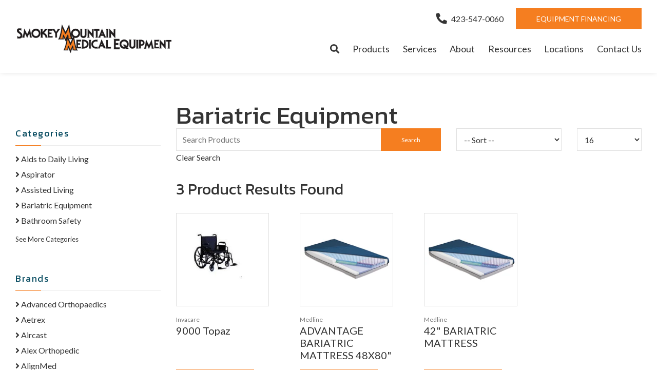

--- FILE ---
content_type: text/html; charset=utf-8
request_url: https://www.smokeymountainme.com/bariatric-equipment
body_size: 9078
content:
<!DOCTYPE html>
<!--[if IE 8]><html lang="en" xmlns="http://www.w3.org/1999/xhtml" class="no-js oldie ie8"><![endif]-->
<!--[if IE 9]><html lang="en" xmlns="http://www.w3.org/1999/xhtml" class="no-js oldie ie9 text-normal"><![endif]-->
<!--[if gt IE 9]><!--><html lang="en" xmlns="http://www.w3.org/1999/xhtml" class="no-js text-normal"><!--<![endif]-->
<head>
    <title>Bariatric Equipment | Smokey Mountain Medical Equipment</title>
    <meta http-equiv="Content-Type" content="text/html; charset=utf-8">
    <meta name="viewport" content="width=device-width, minimum-scale=1">
    <meta name="Keywords" content="Bariatric Equipment">
<meta name="Description" content="--ENTER-DESCRIPTION--">
<meta property="og:title" content="Bariatric Equipment">
<meta property="og:description" content="--ENTER-DESCRIPTION--">
<meta property="og:url" content="https://www.smokeymountainme.com/bariatric-equipment">
<meta property="og:image" content="https://www.smokeymountainme.com/images/logo.png">
<meta property="og:type" content="website">

    <meta name="author" content="Smokey Mountain Medical Equipment">
    <meta name="generator" content="Forbin PageBuilder 2.0">
    <link rel="apple-touch-icon" sizes="180x180" href="/images/favicon/apple-touch-icon.png">
    <link rel="icon" type="image/png" sizes="32x32" href="/images/favicon/favicon-32x32.png">
    <link rel="icon" type="image/png" sizes="16x16" href="/images/favicon/favicon-16x16.png">
    <link rel="manifest" href="/images/favicon/manifest.json">
    <link rel="mask-icon" href="/images/favicon/safari-pinned-tab.svg" color="#f57e20">
    <meta name="msapplication-TileColor" content="#ffffff">
    <meta name="theme-color" content="#ffffff">

    
    <link rel="dns-prefetch" href="//ajax.googleapis.com">
    <link rel="dns-prefetch" href="//cdn.forbin.com">
    <link rel="canonical" href="https://www.smokeymountainme.com/bariatric-equipment" />
    <link  rel="stylesheet"  href="https://use.fontawesome.com/releases/v5.8.2/css/all.css";  integrity="sha384-oS3vJWv+0UjzBfQzYUhtDYW+Pj2yciDJxpsK1OYPAYjqT085Qq/1cq5FLXAZQ7Ay"  crossorigin="anonymous">
    <link rel="stylesheet" href="/css/main.min.css?v=1716407843">
    <link href="https://fonts.googleapis.com/css?family=Lato%7CKanit&display=swap" rel="stylesheet">

	<script>dataLayer = [];</script>
    
    <!--[if lt IE 9]>
    <script src="//cdn.forbin.com/global/jquery/html5shiv.js"></script>
    <![endif]-->

            <!-- Google Tag Manager -->
        <script>(function(w,d,s,l,i){w[l]=w[l]||[];w[l].push({'gtm.start':
            new Date().getTime(),event:'gtm.js'});var f=d.getElementsByTagName(s)[0],
            j=d.createElement(s),dl=l!='dataLayer'?'&l='+l:'';j.async=true;j.src=
            '//www.googletagmanager.com/gtm.js?id='+i+dl;f.parentNode.insertBefore(j,f);
        })(window,document,'script','dataLayer','GTM-PK7WMKX');</script>
        <!-- End Google Tag Manager -->
        
</head>
<body id="Top" class="bariatric-equipment">
    <!-- Google Tag Manager (noscript) -->
    <noscript aria-hidden="true"><iframe src="//www.googletagmanager.com/ns.html?id=GTM-PK7WMKX" height="0" width="0" style="display:none;visibility:hidden"></iframe></noscript>
    <!-- End Google Tag Manager (noscript) -->
    
<header class="masthead relative bg-white">
    <a href="#content-anchor" class="skip-to-content readeronly reader-focusable" title="Skip to Content">Skip to Content</a>

    <div class="search-field-wrapper hide">
    <form name="Search" id="Search" action="/search" method="get" autocomplete="off">
        <input type="search" placeholder="Search Site" id="searchfield" class="searchField" name="q" aria-label="Site Search">
        <input type="submit" value="Search" class="button button-secondary">
    </form>
    <a href="#" class="close-search" title="Close search field"><img src="/images/icon-close-white.png" alt="Close Icon"></a>
</div>
<div class="container relative">
        <div class="d-flex flex-row justify-content-between align-items-center mt-2 mb-1">
            <a href="/" class="logo" title="Smokey Mountain Medical Equipment"><img src="/images/logo.png" alt="Smokey Mountain Medical Equipment logo"></a>

            <div class="d-none d-lg-flex flex-column justify-content-between align-items-stretch align-self-stretch flex-grow-1">
                <div class="nav-top d-flex flex-row align-items-center justify-content-end">
                    <a href="tel:4235470060" title="opens phone number in dialer while on mobile"><span class="fas fa-phone fa-lg fa-flip-horizontal mr-1" id="faphone"></span>423-547-0060</a>
                    <a href="https://apply.timepayment.com/about-financing/?module=easyapply&version=1.0.0&dealercode=06HVD&id=&apptype=C%2CB&ref=&pv=PVKMQ&applicationurl=https%3A%2F%2Fapply.timepayment.com%2Fldaweb%2Fdefault.aspx&x=27&y=19" title="Link to Equipment Financing Page" target="_blank" class="text-uppercase button button-primary mt-0 ml-3">Equipment Financing</a>
                </div>
                

<nav class="nav-bottom d-none d-md-block my-1" aria-label="Main Navigation">
    <ul class="navigation text-center list-style-none d-flex flex-row justify-content-end align-items-center my-1">
        <li class="inline d-flex align-items-center"><a class="search-icon nav-search" href="#" title="link opens search input field"><span class="fas fa-search"></span></a></li>

        <li data-navPgId="9" class="menuItem9 relative d-flex align-items-center"><a href="/catalog" class="headerNav9" target="_self" data-nodisclaimer="true" title="">Products</a><ul class="submenu sm-9 list-style-none"><li class="menuSubItem"><a data-nodisclaimer="true" href="/electric-scooters" class="headerSubNav99" target="_self" title="Products - Electric Scooters">Electric Scooters</a></li>
<li class="menuSubItem"><a data-nodisclaimer="true" href="/lift-chairs" class="headerSubNav102" target="_self" title="Products - Lift Chairs">Lift Chairs</a></li>
</ul>
<li data-navPgId="28" class="menuItem28 relative d-flex align-items-center"><a href="/services" class="headerNav28" target="_self" data-nodisclaimer="true" title="">Services</a><li data-navPgId="26" class="menuItem26 relative d-flex align-items-center"><a href="/about" class="headerNav26" target="_self" data-nodisclaimer="true" title="">About</a><li data-navPgId="14" class="menuItem14 relative d-flex align-items-center"><a href="/resource-center" class="headerNav14" target="_self" data-nodisclaimer="true" title="">Resources</a><ul class="submenu sm-14 list-style-none"><li class="menuSubItem"><a data-nodisclaimer="true" href="/resource-center/newsletter" class="headerSubNav13" target="_self" title="Resources - Newsletter">Newsletter</a></li>
<li class="menuSubItem"><a data-nodisclaimer="true" href="/resource-center/medical-glossary" class="headerSubNav15" target="_self" title="Resources - Medical Glossary">Medical Glossary</a></li>
<li class="menuSubItem"><a data-nodisclaimer="true" href="/resource-center/medical-health-issues" class="headerSubNav16" target="_self" title="Resources - Medical Health Issues">Medical Health Issues</a></li>
<li class="menuSubItem"><a data-nodisclaimer="true" href="/resource-center/medicare-guide" class="headerSubNav17" target="_self" title="Resources - Medicare Guide">Medicare Guide</a></li>
<li class="menuSubItem"><a data-nodisclaimer="true" href="/resource-center/medical-websites" class="headerSubNav18" target="_self" title="Resources - Medical Websites">Medical Websites</a></li>
</ul>
<li data-navPgId="19" class="menuItem19 relative d-flex align-items-center"><a href="/locations" class="headerNav19" target="_self" data-nodisclaimer="true" title="">Locations</a><li data-navPgId="2" class="menuItem2 relative d-flex align-items-center"><a href="/contact-us" class="headerNav2" target="_self" data-nodisclaimer="true" title="">Contact Us</a>    </ul>
</nav>

            </div>
            <div class="d-flex d-lg-none flex-row align-items-center">
                <a href="tel:4235470060" title="opens phone number in dialer while on mobile"><span class="fas fa-phone fa-flip-horizontal mr-2"></span></a>
                <a  class="open-mobilemenu d-block d-lg-none text-dark text-24 m-0 pr-2 flex-shrink-0"  href="#"  title="Opens Site Navigation"><span  class="fas fa-bars"></span></a>
            </div>
        </div>
    </div>
</header>
<main id="content-anchor" class="content subcontent">
    <div id="content-anchor" class="maincontent">
	<div class="container">
        <div class="category-intro clearfix">
    <div class="category-intro flexgrid-row flex-align--middle">
        <div class="category-image flexcol-xs-12 flexcol-md-3"></div>
        <div class="category-desc flexcol-xs-12 flexcol-md-9">
            <h2>Bariatric Equipment</h2>
            <div class="category-content"></div>
        </div>
    <div class="subcategory-list text-center">
            </div>
</div>
<div class="flexgrid-row">
    <div class="flexcol-xs-12 flexcol-md-4 flexcol-xl-3">
        
<div id="catalog-filters"></div>
<h3 class="mobile-filter-header hide-md">Filter Results</h3><div class="mobile-filter-container">        <div id="category-filter-default" class="filter-group filter-group--categories">
                <h3 class="active">Categories</h3>
                <div class="filter-group--body">
                <ul class="filter-group--list list-style-none">
                                            <li >
                            <a href="/aids-to-daily-living" title="View Aids to Daily Living Products"><span class="fas fa-angle-right"></span> Aids to Daily Living</a>
                                                    </li>
                                                <li >
                            <a href="/aspirator" title="View Aspirator Products"><span class="fas fa-angle-right"></span> Aspirator</a>
                                                    </li>
                                                <li >
                            <a href="/assisted-living" title="View Assisted Living Products"><span class="fas fa-angle-right"></span> Assisted Living</a>
                                                    </li>
                                                <li >
                            <a href="/bariatric-equipment" title="View Bariatric Equipment Products"><span class="fas fa-angle-right"></span> Bariatric Equipment</a>
                                                    </li>
                                                <li >
                            <a href="/bathroom-safety" title="View Bathroom Safety Products"><span class="fas fa-angle-right"></span> Bathroom Safety</a>
                                                    </li>
                                                <li  class="hide">
                            <a href="/beds-and-accessories" title="View Beds and Accessories Products"><span class="fas fa-angle-right"></span> Beds and Accessories</a>
                                                    </li>
                                                <li  class="hide">
                            <a href="/braces-supports" title="View Braces & Supports Products"><span class="fas fa-angle-right"></span> Braces & Supports</a>
                                                    </li>
                                                <li  class="hide">
                            <a href="/canes-crutches" title="View Canes / Crutches Products"><span class="fas fa-angle-right"></span> Canes / Crutches</a>
                                                    </li>
                                                <li  class="hide">
                            <a href="/cleaning-supplies" title="View Cleaning Supplies Products"><span class="fas fa-angle-right"></span> Cleaning Supplies</a>
                                                    </li>
                                                <li  class="hide">
                            <a href="/commodes" title="View Commodes Products"><span class="fas fa-angle-right"></span> Commodes</a>
                                                    </li>
                                                <li  class="hide">
                            <a href="/compression-therapy" title="View Compression Therapy Products"><span class="fas fa-angle-right"></span> Compression Therapy</a>
                                                    </li>
                                                <li  class="hide">
                            <a href="/cpap" title="View CPAP Products"><span class="fas fa-angle-right"></span> CPAP</a>
                                                    </li>
                                                <li  class="hide">
                            <a href="/cpap-bipap-supplies" title="View CPAP / BIPAP Supplies Products"><span class="fas fa-angle-right"></span> CPAP / BIPAP Supplies</a>
                                                    </li>
                                                <li  class="hide">
                            <a href="/cpap-full-face-mask" title="View CPAP Full Face Mask Products"><span class="fas fa-angle-right"></span> CPAP Full Face Mask</a>
                                                    </li>
                                                <li  class="hide">
                            <a href="/cpap-masks" title="View CPAP Masks Products"><span class="fas fa-angle-right"></span> CPAP Masks</a>
                                                    </li>
                                                <li  class="hide">
                            <a href="/cpap-nasal-masks" title="View CPAP Nasal Masks Products"><span class="fas fa-angle-right"></span> CPAP Nasal Masks</a>
                                                    </li>
                                                <li  class="hide">
                            <a href="/cpap-supplies" title="View CPAP Supplies Products"><span class="fas fa-angle-right"></span> CPAP Supplies</a>
                                                    </li>
                                                <li  class="hide">
                            <a href="/diabetic-footwear" title="View Diabetic Footwear Products"><span class="fas fa-angle-right"></span> Diabetic Footwear</a>
                                                    </li>
                                                <li  class="hide">
                            <a href="/diagnostics" title="View Diagnostics Products"><span class="fas fa-angle-right"></span> Diagnostics</a>
                                                    </li>
                                                <li  class="hide">
                            <a href="/exam-gloves" title="View Exam Gloves Products"><span class="fas fa-angle-right"></span> Exam Gloves</a>
                                                    </li>
                                                <li  class="hide">
                            <a href="/exercise-rehab" title="View Exercise / Rehab Products"><span class="fas fa-angle-right"></span> Exercise / Rehab</a>
                                                    </li>
                                                <li  class="hide">
                            <a href="/homecare-furnishings" title="View Homecare Furnishings Products"><span class="fas fa-angle-right"></span> Homecare Furnishings</a>
                                                    </li>
                                                <li  class="hide">
                            <a href="/hospital-bed" title="View Hospital Bed Products"><span class="fas fa-angle-right"></span> Hospital Bed</a>
                                                    </li>
                                                <li  class="hide">
                            <a href="/hospital-bed-accessories" title="View Hospital Bed Accessories Products"><span class="fas fa-angle-right"></span> Hospital Bed Accessories</a>
                                                    </li>
                                                <li  class="hide">
                            <a href="/humidifier" title="View Humidifier Products"><span class="fas fa-angle-right"></span> Humidifier</a>
                                                    </li>
                                                <li  class="hide">
                            <a href="/incontinence" title="View Incontinence Products"><span class="fas fa-angle-right"></span> Incontinence</a>
                                                    </li>
                                                <li  class="hide">
                            <a href="/mattresses-low-air-loss-systems" title="View Mattresses / Low Air Loss Systems Products"><span class="fas fa-angle-right"></span> Mattresses / Low Air Loss Systems</a>
                                                    </li>
                                                <li  class="hide">
                            <a href="/miscellaneous" title="View Miscellaneous Products"><span class="fas fa-angle-right"></span> Miscellaneous</a>
                                                    </li>
                                                <li  class="hide">
                            <a href="/nebulizer" title="View Nebulizer Products"><span class="fas fa-angle-right"></span> Nebulizer</a>
                                                    </li>
                                                <li  class="hide">
                            <a href="/orthopedics" title="View Orthopedics Products"><span class="fas fa-angle-right"></span> Orthopedics</a>
                                                    </li>
                                                <li  class="hide">
                            <a href="/oxygen-concentrator" title="View Oxygen Concentrator Products"><span class="fas fa-angle-right"></span> Oxygen Concentrator</a>
                                                    </li>
                                                <li  class="hide">
                            <a href="/oxygen-miscellaneous" title="View Oxygen Miscellaneous Products"><span class="fas fa-angle-right"></span> Oxygen Miscellaneous</a>
                                                    </li>
                                                <li  class="hide">
                            <a href="/oxygen-portable-systems" title="View Oxygen, Portable Systems Products"><span class="fas fa-angle-right"></span> Oxygen, Portable Systems</a>
                                                    </li>
                                                <li  class="hide">
                            <a href="/pain-management" title="View Pain Management Products"><span class="fas fa-angle-right"></span> Pain Management</a>
                                                    </li>
                                                <li  class="hide">
                            <a href="/patient-room-equipment" title="View Patient Room Equipment Products"><span class="fas fa-angle-right"></span> Patient Room Equipment</a>
                                                    </li>
                                                <li  class="hide">
                            <a href="/pediatric" title="View Pediatric Products"><span class="fas fa-angle-right"></span> Pediatric</a>
                                                    </li>
                                                <li  class="hide">
                            <a href="/personal-care-patient-aids" title="View Personal Care / Patient Aids Products"><span class="fas fa-angle-right"></span> Personal Care / Patient Aids</a>
                                                    </li>
                                                <li  class="hide">
                            <a href="/portable-oxygen-concentrators" title="View Portable Oxygen Concentrators Products"><span class="fas fa-angle-right"></span> Portable Oxygen Concentrators</a>
                                                    </li>
                                                <li  class="hide">
                            <a href="/pressure-prevention" title="View Pressure Prevention Products"><span class="fas fa-angle-right"></span> Pressure Prevention</a>
                                                    </li>
                                                <li  class="hide">
                            <a href="/ramps" title="View Ramps Products"><span class="fas fa-angle-right"></span> Ramps</a>
                                                    </li>
                                                <li  class="hide">
                            <a href="/respiratory" title="View Respiratory Products"><span class="fas fa-angle-right"></span> Respiratory</a>
                                                    </li>
                                                <li  class="hide">
                            <a href="/respiratory-miscellaneous" title="View Respiratory Miscellaneous Products"><span class="fas fa-angle-right"></span> Respiratory Miscellaneous</a>
                                                    </li>
                                                <li  class="hide">
                            <a href="/rollators" title="View Rollators Products"><span class="fas fa-angle-right"></span> Rollators</a>
                                                    </li>
                                                <li  class="hide">
                            <a href="/walk-aids" title="View Walk Aids Products"><span class="fas fa-angle-right"></span> Walk Aids</a>
                                                    </li>
                                                <li  class="hide">
                            <a href="/walkers-rollators" title="View Walkers / Rollators Products"><span class="fas fa-angle-right"></span> Walkers / Rollators</a>
                                                    </li>
                                                <li  class="hide">
                            <a href="/wheelchair-manual" title="View Wheelchair / Manual Products"><span class="fas fa-angle-right"></span> Wheelchair / Manual</a>
                                                    </li>
                                                <li  class="hide">
                            <a href="/wheelchair-accessories" title="View Wheelchair Accessories Products"><span class="fas fa-angle-right"></span> Wheelchair Accessories</a>
                                                    </li>
                                                <li  class="hide">
                            <a href="/wheelchair-seating-positioning" title="View Wheelchair Seating & Positioning Products"><span class="fas fa-angle-right"></span> Wheelchair Seating & Positioning</a>
                                                    </li>
                                                <li  class="hide">
                            <a href="/wheelchairs" title="View Wheelchairs Products"><span class="fas fa-angle-right"></span> Wheelchairs</a>
                                                    </li>
                                                <li  class="hide">
                            <a href="/wheelchairs-and-accessories" title="View Wheelchairs and Accessories Products"><span class="fas fa-angle-right"></span> Wheelchairs and Accessories</a>
                                                    </li>
                                                <li  class="hide">
                            <a href="/wound-care" title="View Wound Care Products"><span class="fas fa-angle-right"></span> Wound Care</a>
                                                    </li>
                                        </ul>
                                    <a href="#" class="filter-toggle see-more" data-type="Categories" title="See More Categories">See More Categories</a>
                                </div>
        </div>
            <div id="brand-filter-default" class="filter-group filter-group--categories">
                <h3 class="active">Brands</h3>
                <div class="filter-group--body">
                <ul class="filter-group--list list-style-none">
                                            <li >
                            <a href="/brands/advanced-orthopaedics" title="View Products By Advanced Orthopaedics"><span class="fas fa-angle-right"></span> Advanced Orthopaedics</a>
                                                    </li>
                                                <li >
                            <a href="/brands/aetrex" title="View Products By Aetrex"><span class="fas fa-angle-right"></span> Aetrex</a>
                                                    </li>
                                                <li >
                            <a href="/brands/aircast" title="View Products By Aircast"><span class="fas fa-angle-right"></span> Aircast</a>
                                                    </li>
                                                <li >
                            <a href="/brands/alex-orthopedic" title="View Products By Alex Orthopedic"><span class="fas fa-angle-right"></span> Alex Orthopedic</a>
                                                    </li>
                                                <li >
                            <a href="/brands/alignmed" title="View Products By AlignMed"><span class="fas fa-angle-right"></span> AlignMed</a>
                                                    </li>
                                                <li  class="hide">
                            <a href="/brands/alimed" title="View Products By AliMed"><span class="fas fa-angle-right"></span> AliMed</a>
                                                    </li>
                                                <li  class="hide">
                            <a href="/brands/aspen-medical" title="View Products By Aspen Medical"><span class="fas fa-angle-right"></span> Aspen Medical</a>
                                                    </li>
                                                <li  class="hide">
                            <a href="/brands/aspen-medical-products" title="View Products By Aspen Medical Products"><span class="fas fa-angle-right"></span> Aspen Medical Products</a>
                                                    </li>
                                                <li  class="hide">
                            <a href="/brands/backjoy" title="View Products By BackJoy"><span class="fas fa-angle-right"></span> BackJoy</a>
                                                    </li>
                                                <li  class="hide">
                            <a href="/brands/bauerfeind" title="View Products By Bauerfeind"><span class="fas fa-angle-right"></span> Bauerfeind</a>
                                                    </li>
                                                <li  class="hide">
                            <a href="/brands/bed-buddys" title="View Products By Bed Buddys"><span class="fas fa-angle-right"></span> Bed Buddys</a>
                                                    </li>
                                                <li  class="hide">
                            <a href="/brands/bell-horn" title="View Products By Bell-Horn"><span class="fas fa-angle-right"></span> Bell-Horn</a>
                                                    </li>
                                                <li  class="hide">
                            <a href="/brands/bioskin" title="View Products By BioSkin"><span class="fas fa-angle-right"></span> BioSkin</a>
                                                    </li>
                                                <li  class="hide">
                            <a href="/brands/bledsoe-brace" title="View Products By Bledsoe Brace"><span class="fas fa-angle-right"></span> Bledsoe Brace</a>
                                                    </li>
                                                <li  class="hide">
                            <a href="/brands/briggs-healthcare" title="View Products By Briggs Healthcare"><span class="fas fa-angle-right"></span> Briggs Healthcare</a>
                                                    </li>
                                                <li  class="hide">
                            <a href="/brands/cando" title="View Products By Cando"><span class="fas fa-angle-right"></span> Cando</a>
                                                    </li>
                                                <li  class="hide">
                            <a href="/brands/carex" title="View Products By Carex"><span class="fas fa-angle-right"></span> Carex</a>
                                                    </li>
                                                <li  class="hide">
                            <a href="/brands/cep-compression-sportswear" title="View Products By CEP Compression Sportswear"><span class="fas fa-angle-right"></span> CEP Compression Sportswear</a>
                                                    </li>
                                                <li  class="hide">
                            <a href="/brands/champion" title="View Products By Champion"><span class="fas fa-angle-right"></span> Champion</a>
                                                    </li>
                                                <li  class="hide">
                            <a href="/brands/cmo" title="View Products By CMO"><span class="fas fa-angle-right"></span> CMO</a>
                                                    </li>
                                                <li  class="hide">
                            <a href="/brands/comfort-land" title="View Products By Comfort Land"><span class="fas fa-angle-right"></span> Comfort Land</a>
                                                    </li>
                                                <li  class="hide">
                            <a href="/brands/contour-products" title="View Products By Contour Products"><span class="fas fa-angle-right"></span> Contour Products</a>
                                                    </li>
                                                <li  class="hide">
                            <a href="/brands/core-products-int-inc-" title="View Products By Core Products Int., Inc."><span class="fas fa-angle-right"></span> Core Products Int., Inc.</a>
                                                    </li>
                                                <li  class="hide">
                            <a href="/brands/corflex" title="View Products By Corflex"><span class="fas fa-angle-right"></span> Corflex</a>
                                                    </li>
                                                <li  class="hide">
                            <a href="/brands/deroyal" title="View Products By DeRoyal"><span class="fas fa-angle-right"></span> DeRoyal</a>
                                                    </li>
                                                <li  class="hide">
                            <a href="/brands/deroyal-industries" title="View Products By Deroyal Industries"><span class="fas fa-angle-right"></span> Deroyal Industries</a>
                                                    </li>
                                                <li  class="hide">
                            <a href="/brands/dmi" title="View Products By DMI"><span class="fas fa-angle-right"></span> DMI</a>
                                                    </li>
                                                <li  class="hide">
                            <a href="/brands/dmi-mabis" title="View Products By DMI/Mabis"><span class="fas fa-angle-right"></span> DMI/Mabis</a>
                                                    </li>
                                                <li  class="hide">
                            <a href="/brands/donjoy-orthopedics" title="View Products By DonJoy Orthopedics"><span class="fas fa-angle-right"></span> DonJoy Orthopedics</a>
                                                    </li>
                                                <li  class="hide">
                            <a href="/brands/dr-comfort" title="View Products By Dr. Comfort"><span class="fas fa-angle-right"></span> Dr. Comfort</a>
                                                    </li>
                                                <li  class="hide">
                            <a href="/brands/drive" title="View Products By Drive"><span class="fas fa-angle-right"></span> Drive</a>
                                                    </li>
                                                <li  class="hide">
                            <a href="/brands/duro-med-industries" title="View Products By Duro-Med Industries"><span class="fas fa-angle-right"></span> Duro-Med Industries</a>
                                                    </li>
                                                <li  class="hide">
                            <a href="/brands/ez-access" title="View Products By EZ-ACCESS"><span class="fas fa-angle-right"></span> EZ-ACCESS</a>
                                                    </li>
                                                <li  class="hide">
                            <a href="/brands/fisher-paykel-healthcare" title="View Products By Fisher & Paykel Healthcare"><span class="fas fa-angle-right"></span> Fisher & Paykel Healthcare</a>
                                                    </li>
                                                <li  class="hide">
                            <a href="/brands/fla" title="View Products By Fla"><span class="fas fa-angle-right"></span> Fla</a>
                                                    </li>
                                                <li  class="hide">
                            <a href="/brands/fla-orthopedics-inc-" title="View Products By FLA Orthopedics Inc."><span class="fas fa-angle-right"></span> FLA Orthopedics Inc.</a>
                                                    </li>
                                                <li  class="hide">
                            <a href="/brands/freeman-surgical" title="View Products By Freeman Surgical"><span class="fas fa-angle-right"></span> Freeman Surgical</a>
                                                    </li>
                                                <li  class="hide">
                            <a href="/brands/gotcha-covered" title="View Products By Gotcha Covered"><span class="fas fa-angle-right"></span> Gotcha Covered</a>
                                                    </li>
                                                <li  class="hide">
                            <a href="/brands/graham-field" title="View Products By Graham Field"><span class="fas fa-angle-right"></span> Graham Field</a>
                                                    </li>
                                                <li  class="hide">
                            <a href="/brands/guardian-brace" title="View Products By Guardian Brace"><span class="fas fa-angle-right"></span> Guardian Brace</a>
                                                    </li>
                                                <li  class="hide">
                            <a href="/brands/harvy" title="View Products By Harvy"><span class="fas fa-angle-right"></span> Harvy</a>
                                                    </li>
                                                <li  class="hide">
                            <a href="/brands/homecare-products" title="View Products By Homecare Products"><span class="fas fa-angle-right"></span> Homecare Products</a>
                                                    </li>
                                                <li  class="hide">
                            <a href="/brands/hudson" title="View Products By hudson"><span class="fas fa-angle-right"></span> hudson</a>
                                                    </li>
                                                <li  class="hide">
                            <a href="/brands/hudson-rci" title="View Products By Hudson RCI"><span class="fas fa-angle-right"></span> Hudson RCI</a>
                                                    </li>
                                                <li  class="hide">
                            <a href="/brands/invacare" title="View Products By Invacare"><span class="fas fa-angle-right"></span> Invacare</a>
                                                    </li>
                                                <li  class="hide">
                            <a href="/brands/invacare-supply-group" title="View Products By Invacare Supply Group"><span class="fas fa-angle-right"></span> Invacare Supply Group</a>
                                                    </li>
                                                <li  class="hide">
                            <a href="/brands/juzo" title="View Products By Juzo"><span class="fas fa-angle-right"></span> Juzo</a>
                                                    </li>
                                                <li  class="hide">
                            <a href="/brands/limbkeepers" title="View Products By Limbkeepers"><span class="fas fa-angle-right"></span> Limbkeepers</a>
                                                    </li>
                                                <li  class="hide">
                            <a href="/brands/mabis-dmi" title="View Products By Mabis DMI"><span class="fas fa-angle-right"></span> Mabis DMI</a>
                                                    </li>
                                                <li  class="hide">
                            <a href="/brands/mabis-dmi-healthcare" title="View Products By Mabis DMI Healthcare"><span class="fas fa-angle-right"></span> Mabis DMI Healthcare</a>
                                                    </li>
                                                <li  class="hide">
                            <a href="/brands/maddak" title="View Products By Maddak"><span class="fas fa-angle-right"></span> Maddak</a>
                                                    </li>
                                                <li  class="hide">
                            <a href="/brands/medela" title="View Products By Medela"><span class="fas fa-angle-right"></span> Medela</a>
                                                    </li>
                                                <li  class="hide">
                            <a href="/brands/medical-specialties" title="View Products By Medical Specialties"><span class="fas fa-angle-right"></span> Medical Specialties</a>
                                                    </li>
                                                <li  class="hide">
                            <a href="/brands/medline" title="View Products By Medline"><span class="fas fa-angle-right"></span> Medline</a>
                                                    </li>
                                                <li  class="hide">
                            <a href="/brands/meridian-medical" title="View Products By Meridian Medical"><span class="fas fa-angle-right"></span> Meridian Medical</a>
                                                    </li>
                                                <li  class="hide">
                            <a href="/brands/mor-medical" title="View Products By Mor-Medical"><span class="fas fa-angle-right"></span> Mor-Medical</a>
                                                    </li>
                                                <li  class="hide">
                            <a href="/brands/mueller" title="View Products By Mueller"><span class="fas fa-angle-right"></span> Mueller</a>
                                                    </li>
                                                <li  class="hide">
                            <a href="/brands/nova-medical-products" title="View Products By Nova Medical Products"><span class="fas fa-angle-right"></span> Nova Medical Products</a>
                                                    </li>
                                                <li  class="hide">
                            <a href="/brands/ouml-ssur" title="View Products By Össur"><span class="fas fa-angle-right"></span> Össur</a>
                                                    </li>
                                                <li  class="hide">
                            <a href="/brands/otc-professional-orthopaedic" title="View Products By OTC Professional Orthopaedic"><span class="fas fa-angle-right"></span> OTC Professional Orthopaedic</a>
                                                    </li>
                                                <li  class="hide">
                            <a href="/brands/ovation-medical" title="View Products By Ovation Medical"><span class="fas fa-angle-right"></span> Ovation Medical</a>
                                                    </li>
                                                <li  class="hide">
                            <a href="/brands/patterson-medical" title="View Products By Patterson Medical"><span class="fas fa-angle-right"></span> Patterson Medical</a>
                                                    </li>
                                                <li  class="hide">
                            <a href="/brands/pmi" title="View Products By PMI"><span class="fas fa-angle-right"></span> PMI</a>
                                                    </li>
                                                <li  class="hide">
                            <a href="/brands/precision-medical-inc-" title="View Products By Precision Medical, Inc."><span class="fas fa-angle-right"></span> Precision Medical, Inc.</a>
                                                    </li>
                                                <li  class="hide">
                            <a href="/brands/probasic" title="View Products By Probasic"><span class="fas fa-angle-right"></span> Probasic</a>
                                                    </li>
                                                <li  class="hide">
                            <a href="/brands/procare" title="View Products By Procare"><span class="fas fa-angle-right"></span> Procare</a>
                                                    </li>
                                                <li  class="hide">
                            <a href="/brands/professional-orthopedic-products" title="View Products By Professional Orthopedic Products"><span class="fas fa-angle-right"></span> Professional Orthopedic Products</a>
                                                    </li>
                                                <li  class="hide">
                            <a href="/brands/resmed" title="View Products By ResMed"><span class="fas fa-angle-right"></span> ResMed</a>
                                                    </li>
                                                <li  class="hide">
                            <a href="/brands/respironics" title="View Products By Respironics"><span class="fas fa-angle-right"></span> Respironics</a>
                                                    </li>
                                                <li  class="hide">
                            <a href="/brands/roscoe-medical" title="View Products By Roscoe Medical"><span class="fas fa-angle-right"></span> Roscoe Medical</a>
                                                    </li>
                                                <li  class="hide">
                            <a href="/brands/rose-health-care" title="View Products By Rose Health Care"><span class="fas fa-angle-right"></span> Rose Health Care</a>
                                                    </li>
                                                <li  class="hide">
                            <a href="/brands/salter-labs" title="View Products By Salter Labs"><span class="fas fa-angle-right"></span> Salter Labs</a>
                                                    </li>
                                                <li  class="hide">
                            <a href="/brands/sammons" title="View Products By Sammons"><span class="fas fa-angle-right"></span> Sammons</a>
                                                    </li>
                                                <li  class="hide">
                            <a href="/brands/sequal" title="View Products By Sequal"><span class="fas fa-angle-right"></span> Sequal</a>
                                                    </li>
                                                <li  class="hide">
                            <a href="/brands/sequal-technologies-inc" title="View Products By SeQual Technologies Inc"><span class="fas fa-angle-right"></span> SeQual Technologies Inc</a>
                                                    </li>
                                                <li  class="hide">
                            <a href="/brands/stander" title="View Products By Stander"><span class="fas fa-angle-right"></span> Stander</a>
                                                    </li>
                                                <li  class="hide">
                            <a href="/brands/standers-inc-" title="View Products By Standers, Inc."><span class="fas fa-angle-right"></span> Standers, Inc.</a>
                                                    </li>
                                                <li  class="hide">
                            <a href="/brands/thermoskin" title="View Products By Thermoskin "><span class="fas fa-angle-right"></span> Thermoskin </a>
                                                    </li>
                                                <li  class="hide">
                            <a href="/brands/think-healthy-inc-" title="View Products By Think Healthy, Inc."><span class="fas fa-angle-right"></span> Think Healthy, Inc.</a>
                                                    </li>
                                                <li  class="hide">
                            <a href="/brands/townsend-design" title="View Products By Townsend Design"><span class="fas fa-angle-right"></span> Townsend Design</a>
                                                    </li>
                                                <li  class="hide">
                            <a href="/brands/truform" title="View Products By Truform"><span class="fas fa-angle-right"></span> Truform</a>
                                                    </li>
                                                <li  class="hide">
                            <a href="/brands/trulife-camp" title="View Products By Trulife/Camp"><span class="fas fa-angle-right"></span> Trulife/Camp</a>
                                                    </li>
                                        </ul>
                                    <a href="#" class="filter-toggle see-more" data-type="Brands" title="See More Brands">See More Brands</a>
                                </div>
        </div>
    <div id="pricing-filter" class="filter-group filter-group--pricing">
    <h3 class="active">Price Range</h3>
    <div class="filter-group--body clearfix">
        <form id="priceRangeForm" name="priceRangeForm">
            <div class="filter-pricing--min">
                <label for="minprice">Min.</label>
                <input class="money-mask price-range-input" type="text" required="required" id="minprice" name="price-min" placeholder="$0" data-previous-price="-1" value="" />
            </div>
            <div class="filter-pricing--divider">-</div>
            <div class="filter-pricing--max">
                <label for="maxprice">Max.</label>
                <input class="money-mask price-range-input" type="text" required="required" id="maxprice" name="price-max" placeholder="$1000" data-previous-price="-1" value="" />
            </div>
            <input type="submit" id="setPriceRange" name="setPriceRange" data-filter="price-range" class="button button-primary button--mini" value="Set">
        </form>

        <div id="price-range-error-container" class="parsley-error"><span class="none">Invalid prices entered!</span></div>
                <ul class="filter-group--list list-style-none">
                            <li>
                    <input type="checkbox" name="price0" id="price0" value="0-25" class="filter-checkbox" data-filter="price" />
                    <label for="price0">$0 - $25</label>
                </li>
                                <li>
                    <input type="checkbox" name="price1" id="price1" value="25-50" class="filter-checkbox" data-filter="price" />
                    <label for="price1">$25 - $50</label>
                </li>
                                <li>
                    <input type="checkbox" name="price2" id="price2" value="50-75" class="filter-checkbox" data-filter="price" />
                    <label for="price2">$50 - $75</label>
                </li>
                                <li>
                    <input type="checkbox" name="price3" id="price3" value="75-100" class="filter-checkbox" data-filter="price" />
                    <label for="price3">$75 - $100</label>
                </li>
                                <li>
                    <input type="checkbox" name="price4" id="price4" value="100-200" class="filter-checkbox" data-filter="price" />
                    <label for="price4">$100 - $200</label>
                </li>
                                <li>
                    <input type="checkbox" name="price5" id="price5" value="200-400" class="filter-checkbox" data-filter="price" />
                    <label for="price5">$200 - $400</label>
                </li>
                                <li class="none">
                    <input type="checkbox" name="price6" id="price6" value="400-600" class="filter-checkbox" data-filter="price" />
                    <label for="price6">$400 - $600</label>
                </li>
                                <li class="none">
                    <input type="checkbox" name="price7" id="price7" value="600-800" class="filter-checkbox" data-filter="price" />
                    <label for="price7">$600 - $800</label>
                </li>
                                <li class="none">
                    <input type="checkbox" name="price8" id="price8" value="800-1000" class="filter-checkbox" data-filter="price" />
                    <label for="price8">$800 - $1000</label>
                </li>
                        </ul>
                    <a href="#" class="filter-toggle see-more" data-type="Prices" title="See More Price Ranges">See More Prices</a>
            </div>
</div>
</div>    </div>
    <div class="category-products flexcol-xs-12 flexcol-md-8 flexcol-xl-9">
        <div id="catalog-header-container" class="brand-products--filter flexgrid-row">
    <div class="flexcol-xs-12 flexcol-md-7">
        <form id="productSearchForm" name="productSearchForm" enctype="multipart/form-data">
            <div class="relative">
                <input type="text" id="product-search" name="product-search" value="" placeholder="Search Products" aria-label="Search Grid">
                <input type="submit" id="product-search-submit" name="product-search-submit" value="Search" class="button button-primary button--mini">
            </div>

            <a id="clear-search" class="clear-search">Clear Search</a>
        </form>
    </div>

    <div class="flexcol-xs-8 flexcol-md-3">
        <select name="productSort" id="productSort" aria-label="Sort By" title="Sort By Filter">
            <option value="0" selected>-- Sort --</option>
            <option value="1" >Product Name (A - Z)</option>
            <option value="2" >Product Name - (Z - A)</option>
                        <option value="3" >Price - Low to High</option>
            <option value="4" >Price - High to Low</option>
                    </select>
    </div>

    <div class="flexcol-xs-4 flexcol-md-2">
        <select name="resultsPerPage" id="resultsPerPage" aria-label="Results By" title="Results Per Page">
            <option value="">-- View --</option>
            <option selected value="16">16</option><option  value="32">32</option><option  value="48">48</option><option  value="64">64</option><option  value="80">80</option><option  value="96">96</option>        </select>
    </div>
</div>        <div id="product-grid-count"><h4><span id="record-count"></span> Product Results Found</h4></div>
        <div id="product-grid-content" class="clearfix">
            
            <ul class="products-list flexgrid-row flex-align-stretch large-gutters v-gutters list-style-none">
                    <li class="flexcol-xs-12 flexcol-sm-6 flexcol-lg-4 flexcol-xl-3">
                <a title="View the 9000 Topaz" href="/product/9000-topaz-invacare-bariatric-equipment">
                    <div class="img"><img class="lazy" alt="9000 Topaz" title="9000 Topaz" data-original="https://secure.hmepowerweb.com/Resources/Uploads/bec46bce-8a97-44e0-87e0-347c47c4ab1d.jpg" src="/images/ecommerce/no-img-med.jpg" /></div><p class="products-list--category">Invacare</p><p class="products-list--name matchHeight">9000 Topaz</p><span class="button button-primary button--mini">View Product</span></a></li>
                    <li class="flexcol-xs-12 flexcol-sm-6 flexcol-lg-4 flexcol-xl-3">
                <a title="View the ADVANTAGE BARIATRIC MATTRESS 48X80" href="/product/advantage-bariatric-mattress-48x80-medline-bariatric-equipment">
                    <div class="img"><img class="lazy" alt="ADVANTAGE BARIATRIC MATTRESS 48X80" title="ADVANTAGE BARIATRIC MATTRESS 48X80" data-original="https://secure.hmepowerweb.com/Resources/Uploads/887ea836-e9ad-4de5-a87c-dce0bda2b55c.jpg" src="/images/ecommerce/no-img-med.jpg" /></div><p class="products-list--category">Medline</p><p class="products-list--name matchHeight">ADVANTAGE BARIATRIC MATTRESS 48X80"</p><span class="button button-primary button--mini">View Product</span></a></li>
                    <li class="flexcol-xs-12 flexcol-sm-6 flexcol-lg-4 flexcol-xl-3">
                <a title="View the 42 BARIATRIC MATTRESS" href="/product/42-bariatric-mattress-medline-bariatric-equipment">
                    <div class="img"><img class="lazy" alt="42 BARIATRIC MATTRESS" title="42 BARIATRIC MATTRESS" data-original="https://secure.hmepowerweb.com/Resources/Uploads/d8035f96-9ae7-49c3-ac7b-2ae8ae4de179.jpg" src="/images/ecommerce/no-img-med.jpg" /></div><p class="products-list--category">Medline</p><p class="products-list--name matchHeight">42" BARIATRIC MATTRESS</p><span class="button button-primary button--mini">View Product</span></a></li></ul>        </div>
    </div>
</div>
<div id="product-grid-pager" class="product-grid-paging none"></div>

<script>
    document.getElementById('record-count').innerHTML = 3;
    var current_page        = 1;
    var resultsPerPage      = 16;
    var productResultsCount = 3;
    var currentFilters      = 'a:0:{}';
    var pageType            = 'category';
    var pageTypeId          = 9;
    var sortId              = 0;
</script>    </div>
</div></main>

<footer class="footer bg-secondary">
        <div class="sec-footernav border-bottom border-white">
        <div class="container">
            <ul class="footernav flex flex-row flex-align-spaced flex-align-middle flew-wrap list-style-none largeonly py-2">
    <li><a href="/">Home</a></li>
    <li class="footerNavItem9"><a href="/catalog" class="footerNav9" target="_self">Products</a></li><li class="footerNavItem28"><a href="/services" class="footerNav28" target="_self">Services</a></li><li class="footerNavItem26"><a href="/about" class="footerNav26" target="_self">About</a></li><li class="footerNavItem14"><a href="/resource-center" class="footerNav14" target="_self">Resources</a></li><li class="footerNavItem19"><a href="/locations" class="footerNav19" target="_self">Locations</a></li><li class="footerNavItem2"><a href="/contact-us" class="footerNav2" target="_self">Contact Us</a></li></ul>        </div>
    </div>
    
    <div class="sec-copyright py-5">
        <div class="container">
            <div class="flex flex-stacked flex-md-row flex-align-justify flex-align-middle justify-content-around">
                <div class="my-3 my-md-0">
                    <a href="/" class="logo" title="Smokey Mountain Medical Equipment"><img src="/images/logo-reversed.png" alt="Smokey Mountain Medical Equipment"></a>
                </div>
                <div class="text-center mx-3">
                    <p>
                    <a href="/privacy-policy" title="View our Privacy Policy">Privacy Policy</a>
                     |
                        <a href="/sitemap" title="View our Site Map">Sitemap</a> |
                        <a href="/terms-of-use" title="View our Terms of Use">Terms of Use</a> |
                        <a href="/web-accessibility-guidelines" title="View our Web Accessibility Guidelines">Web Accessibility Guidelines</a> |
                                        <br>&#169; 2026 <a class="noLink" href="/vpanel/" target="_blank">Smokey Mountain Medical Equipment</a>. All rights reserved. Web solutions provided by <a href="https://goo.gl/Rwf1Zx" target="_blank" title="Link opens VGM Forbin in a new window">VGM Forbin</a></p>
                </div>
                <div>
                    <ul class="list-icons-right my-3 list-inline text-md-right text-center">
                        <li class="hide show-sm"><a href="https://www.facebook.com/pages/Smokey-Mountain-Medical-Equipment/154924027876308" target="_blank" title="Link to Facebook" id="fb"><span class="fab fa-facebook fa-2x"></span></a></li>
                    </ul>
                    </div>
                            </div>
        </div>
    </div>

    <a href="#Top" class="back-to-top none">Back to Top</a>
    <div class="overlay-mask"></div>
</footer>
<nav class="mobilemenu sliding-menu d-block d-lg-none" aria-label="Mobile Navigation">
    <div class="flex flex-row flex-align-justify flex-align-middle p-2">
        <a href="/" class="logo-mobilemenu" title="Smokey Mountain Medical Equipment"><img title="Go to the Home Page" src="/images/logo-reversed.png" alt="Smokey Mountain Medical Equipment" class="img-center"></a>
        <a href="#" class="close-mobilemenu flex-shrink-0 active ml-2 mt-0"><span>Close</span></a>
    </div>

    <ul class="list-style-none">
        <li class="li-search p-2">
            <form name="Search" id="mobileSearch" action="/search" method="get" autocomplete="off" >
                <input type="search" id="mobileSearchfield" class="searchField" name="q" aria-label="Site Search" placeholder="Search">
                <input type="submit" class="searchSubmit hide" value="Search">
            </form>
        </li>

        <li data-navPgId="9" class="menuItem9"><a href="/catalog" class="mobileNav9" target="_self" title="">Products</a><ul id="mobileSubMenu9" class="submenu right list-style-none"><li id="mobileNavSubItem99" class="menuSubItem"><a href="/electric-scooters" class="mobileSubNav99" target="_self" title="Mobile - Products - Electric Scooters">Electric Scooters</a></li>
<li id="mobileNavSubItem102" class="menuSubItem"><a href="/lift-chairs" class="mobileSubNav102" target="_self" title="Mobile - Products - Lift Chairs">Lift Chairs</a></li>
<li class="back-level"><a href="#" class="backup">Back</a></li></ul>
<li data-navPgId="28" class="menuItem28"><a href="/services" class="mobileNav28" target="_self" title="">Services</a><li data-navPgId="26" class="menuItem26"><a href="/about" class="mobileNav26" target="_self" title="">About</a><li data-navPgId="14" class="menuItem14"><a href="/resource-center" class="mobileNav14" target="_self" title="">Resources</a><ul id="mobileSubMenu14" class="submenu right list-style-none"><li id="mobileNavSubItem13" class="menuSubItem"><a href="/resource-center/newsletter" class="mobileSubNav13" target="_self" title="Mobile - Resources - Newsletter">Newsletter</a></li>
<li id="mobileNavSubItem15" class="menuSubItem"><a href="/resource-center/medical-glossary" class="mobileSubNav15" target="_self" title="Mobile - Resources - Medical Glossary">Medical Glossary</a></li>
<li id="mobileNavSubItem16" class="menuSubItem"><a href="/resource-center/medical-health-issues" class="mobileSubNav16" target="_self" title="Mobile - Resources - Medical Health Issues">Medical Health Issues</a></li>
<li id="mobileNavSubItem17" class="menuSubItem"><a href="/resource-center/medicare-guide" class="mobileSubNav17" target="_self" title="Mobile - Resources - Medicare Guide">Medicare Guide</a></li>
<li id="mobileNavSubItem18" class="menuSubItem"><a href="/resource-center/medical-websites" class="mobileSubNav18" target="_self" title="Mobile - Resources - Medical Websites">Medical Websites</a></li>
<li class="back-level"><a href="#" class="backup">Back</a></li></ul>
<li data-navPgId="19" class="menuItem19"><a href="/locations" class="mobileNav19" target="_self" title="">Locations</a><li data-navPgId="2" class="menuItem2"><a href="/contact-us" class="mobileNav2" target="_self" title="">Contact Us</a>

    </ul>
</nav>
<link href="/css/modules/ecommerce/styles.min.css?v=1716407843" rel="stylesheet">
<noscript id="deferred-styles">
    
    <link rel="stylesheet" href="//ajax.googleapis.com/ajax/libs/jqueryui/1.11.4/themes/smoothness/jquery-ui.min.css">
</noscript>

<!--[if (!IE)|(gt IE 8)]><!-->
<script src="https://ajax.googleapis.com/ajax/libs/jquery/3.3.1/jquery.min.js" integrity="sha384-tsQFqpEReu7ZLhBV2VZlAu7zcOV+rXbYlF2cqB8txI/8aZajjp4Bqd+V6D5IgvKT" crossorigin="anonymous"></script>
<!--<![endif]-->

<!--[if lt IE 9]>
<script src="//ajax.googleapis.com/ajax/libs/jquery/1.9.1/jquery.min.js"></script>
<script src="//cdn.forbin.com/global/jquery/respond.min.js"></script>
<![endif]-->

<script src="https://ajax.googleapis.com/ajax/libs/jqueryui/1.12.1/jquery-ui.min.js" integrity="sha384-Dziy8F2VlJQLMShA6FHWNul/veM9bCkRUaLqr199K94ntO5QUrLJBEbYegdSkkqX" crossorigin="anonymous"></script>
<script async src="/scripts/stacktable.min.js?v=1716407843"></script>
<script async src="/scripts/matchheight.min.js?v=1716407843"></script>
<script>var siteType = "CATALOG";</script>
    <script src="/scripts/jquery.lazyload.min.js?v=1716407843"></script>
    <script>
        var catalogSlug = 'catalog';
        var cartSlug = 'cart';
    </script>
    <script async src="/scripts/global.js?v=1716407843"></script>
<script src="/scripts/ecommerce/jquery/jquery.product.paging.min.js?v=1716407843"></script><script src="/scripts/ecommerce/jquery/catalog-paging.js?v=1716407843"></script><script src="/scripts/ecommerce/jquery/catalog-grid.js?v=1716407843"></script><script src="/scripts/ecommerce/pages/filter.js?v=1716407843"></script><script src="/scripts/ecommerce/pages/category.js?v=1716407843"></script><script src="/scripts/ecommerce/jquery/jquery.lazyload.min.js?v=1716407843"></script><script src="/scripts/parsley.min.js?v=1716407843"></script>
<script>
    var loadDeferredStyles = function() {
        var addStylesNode = document.getElementById("deferred-styles");
        var replacement = document.createElement("div");
        replacement.innerHTML = addStylesNode.textContent;
        document.body.appendChild(replacement)
        addStylesNode.parentElement.removeChild(addStylesNode);
    };
    var raf = requestAnimationFrame || mozRequestAnimationFrame ||
    webkitRequestAnimationFrame || msRequestAnimationFrame;
    if (raf) raf(function() { window.setTimeout(loadDeferredStyles, 0); });
    else window.addEventListener('load', loadDeferredStyles);
</script>

<script defer src="https://static.cloudflareinsights.com/beacon.min.js/vcd15cbe7772f49c399c6a5babf22c1241717689176015" integrity="sha512-ZpsOmlRQV6y907TI0dKBHq9Md29nnaEIPlkf84rnaERnq6zvWvPUqr2ft8M1aS28oN72PdrCzSjY4U6VaAw1EQ==" data-cf-beacon='{"version":"2024.11.0","token":"d383dfb8fe3c4e468e8f9f6df6baf005","r":1,"server_timing":{"name":{"cfCacheStatus":true,"cfEdge":true,"cfExtPri":true,"cfL4":true,"cfOrigin":true,"cfSpeedBrain":true},"location_startswith":null}}' crossorigin="anonymous"></script>
</body>
</html>


--- FILE ---
content_type: text/plain
request_url: https://www.google-analytics.com/j/collect?v=1&_v=j102&a=1059643856&t=pageview&_s=1&dl=https%3A%2F%2Fwww.smokeymountainme.com%2Fbariatric-equipment&ul=en-us%40posix&dt=Bariatric%20Equipment%20%7C%20Smokey%20Mountain%20Medical%20Equipment&sr=1280x720&vp=1280x720&_u=YEBAAEABAAAAACAAI~&jid=1602805873&gjid=568903042&cid=123525984.1768475633&tid=UA-65831310-1&_gid=1343682575.1768475633&_r=1&_slc=1&gtm=45He61d1n81PK7WMKXza200&gcd=13l3l3l3l1l1&dma=0&tag_exp=103116026~103200004~104527907~104528501~104684208~104684211~105391253~115938466~115938469~116744866~117041588&z=1259470599
body_size: -452
content:
2,cG-L3LP0SFLXT